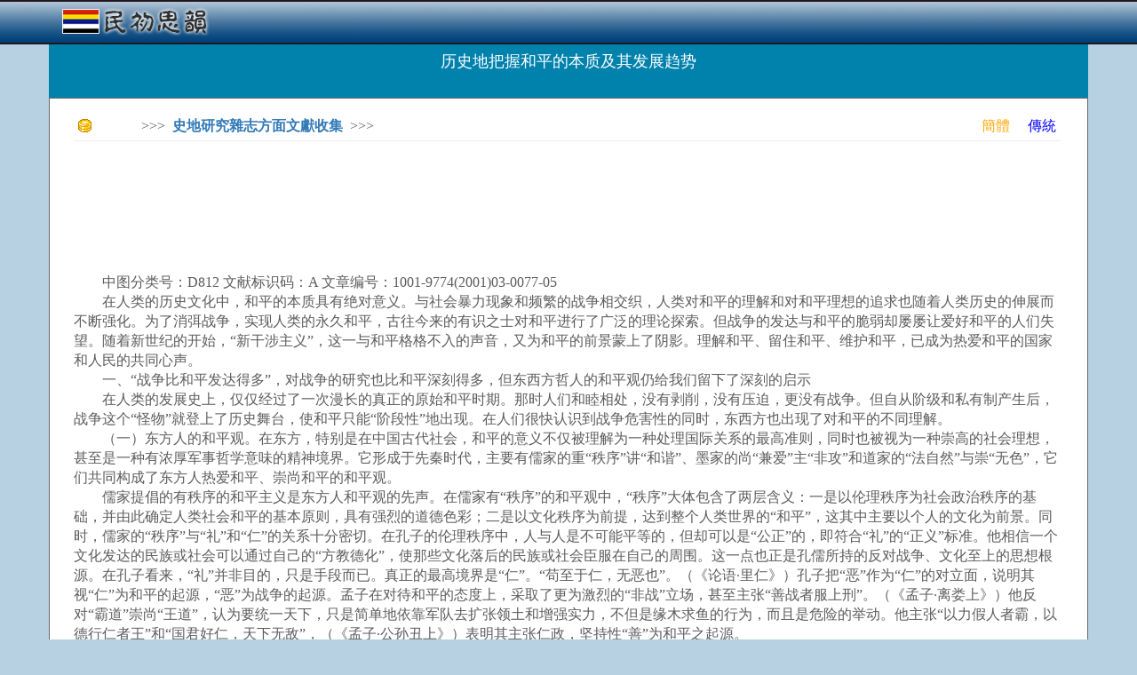

--- FILE ---
content_type: text/html; charset=utf-8
request_url: http://cn.rocidea.com/one?id=19778
body_size: 45040
content:
<!DOCTYPE html>
<html lang="en">
<head>
    <meta charset="utf-8" />
    <meta name="viewport" content="width=device-width, initial-scale=1.0" />
    <title>&#x5386;&#x53F2;&#x5730;&#x628A;&#x63E1;&#x548C;&#x5E73;&#x7684;&#x672C;&#x8D28;&#x53CA;&#x5176;&#x53D1;&#x5C55;&#x8D8B;&#x52BF; - 民初思韻</title>

    <link rel="stylesheet" href="https://ajax.aspnetcdn.com/ajax/bootstrap/3.3.7/css/bootstrap.min.css" />
<meta name="x-stylesheet-fallback-test" content="" class="sr-only" /><script>!function(a,b,c,d){var e,f=document,g=f.getElementsByTagName("SCRIPT"),h=g[g.length-1].previousElementSibling,i=f.defaultView&&f.defaultView.getComputedStyle?f.defaultView.getComputedStyle(h):h.currentStyle;if(i&&i[a]!==b)for(e=0;e<c.length;e++)f.write('<link href="'+c[e]+'" '+d+"/>")}("position","absolute",["/lib/bootstrap/dist/css/bootstrap.min.css"], "rel=\u0022stylesheet\u0022 ");</script>
    <link rel="stylesheet" href="/css/site.min.css?v=F_WhPk1iybCYsBBRzIEq-KFVl7lRergSg5pS2zhEd60" />
</head>
<body>
    <script type="text/javascript">

        var _gaq = _gaq || [];
        _gaq.push(['_setAccount', 'UA-23826729-1']);
        _gaq.push(['_trackPageview']);

        (function () {
            var ga = document.createElement('script'); ga.type = 'text/javascript'; ga.async = true;
            ga.src = ('https:' == document.location.protocol ? 'https://ssl' : 'http://www') + '.google-analytics.com/ga.js';
            var s = document.getElementsByTagName('script')[0]; s.parentNode.insertBefore(ga, s);
        })();

        //Sys.Application.add_load(setHeight);
        window.onresize = function () { setHeight(null, null); };
        function setHeight(sender, args) {
            if (document.body.scrollHeight < document.documentElement.clientHeight) {
                document.getElementById("content").style.minHeight = document.documentElement.clientHeight - 146;
            }
        }
        setHeight(null, null);

        function CheckSearch() {
            if (document.getElementById("inSearch").value == "") {
                alert("關鍵詞不能為空!");
                return;
            }
            location.href = "roclist.aspx?search=" + document.getElementById("inSearch").value;
        }

    </script>
    <nav class="navbar navbar-inverse navbar-fixed-top" style="background-image:url(../../images/banner.png);border-bottom:0px; ">
        <div class="container">
            <div class="navbar-header">
                <div style="padding-top:15px;">
                    <a style="margin-top:-25px;" href="/" class="navbar-brand"><b><img src="../images/Logo.png" /></b></a>


                </div>
            </div>
        </div>
    </nav>
    <div class="container body-content">

        <script data-ad-client="ca-pub-8464818276704911" async src="https://pagead2.googlesyndication.com/pagead/js/adsbygoogle.js"></script>

        



<div class="season-block">
    <h4 style="padding-top:20px;">&#x5386;&#x53F2;&#x5730;&#x628A;&#x63E1;&#x548C;&#x5E73;&#x7684;&#x672C;&#x8D28;&#x53CA;&#x5176;&#x53D1;&#x5C55;&#x8D8B;&#x52BF;</h4>
</div>

<div class="season-body" style="font-size:16px;background-color:white; border:1px solid #6e6666;">

    <div style="margin-left:12px; margin-right:15px; ">

        <div style="font-size:16px; padding-top:0px;color:#5c5c5c">

            <table style="width:100%;height:20px;">
                <tr>
                    <td><img src="Images/icn_point.gif" style="padding-left:0px;" /></td>
                    <td>>>>&nbsp;&nbsp;<a href="/Subject?id=9846"><b>&#x53F2;&#x5730;&#x7814;&#x7A76;&#x96DC;&#x5FD7;&#x65B9;&#x9762;&#x6587;&#x737B;&#x6536;&#x96C6;</b></a>&nbsp;&nbsp;>>></td>
                    <td style="text-align:right;">
                        <a style='color:Orange' href='http://cn.rocidea.com/one?id=19778'>簡體</a>&nbsp;&nbsp;&nbsp;&nbsp;
                        <a style='color:Blue' href='http://www.rocidea.com/one?id=19778'>傳統</a>
                    </td>
                </tr>
            </table>
            <hr />

            <div style="width:100%;height:15px;"></div>

            <script type="text/javascript">

                google_ad_client = "pub-8464818276704911";
                /* 728x90, 创建于 11-6-7 */
                google_ad_slot = "5031196607";
                google_ad_width = 728;
                google_ad_height = 90;

            </script>
            <script type="text/javascript" src="http://pagead2.googlesyndication.com/pagead/show_ads.js">
            </script>

            <div style="width:100%;height:15px;"></div>

            <BR>　　中图分类号：D812 文献标识码：A 文章编号：1001-9774(2001)03-0077-05<BR>　　在人类的历史文化中，和平的本质具有绝对意义。与社会暴力现象和频繁的战争相交织，人类对和平的理解和对和平理想的追求也随着人类历史的伸展而不断强化。为了消弭战争，实现人类的永久和平，古往今来的有识之士对和平进行了广泛的理论探索。但战争的发达与和平的脆弱却屡屡让爱好和平的人们失望。随着新世纪的开始，“新干涉主义”，这一与和平格格不入的声音，又为和平的前景蒙上了阴影。理解和平、留住和平、维护和平，已成为热爱和平的国家和人民的共同心声。<BR>　　一、“战争比和平发达得多”，对战争的研究也比和平深刻得多，但东西方哲人的和平观仍给我们留下了深刻的启示<BR>　　在人类的发展史上，仅仅经过了一次漫长的真正的原始和平时期。那时人们和睦相处，没有剥削，没有压迫，更没有战争。但自从阶级和私有制产生后，战争这个“怪物”就登上了历史舞台，使和平只能“阶段性”地出现。在人们很快认识到战争危害性的同时，东西方也出现了对和平的不同理解。<BR>　　（一）东方人的和平观。在东方，特别是在中国古代社会，和平的意义不仅被理解为一种处理国际关系的最高准则，同时也被视为一种崇高的社会理想，甚至是一种有浓厚军事哲学意味的精神境界。它形成于先秦时代，主要有儒家的重“秩序”讲“和谐”、墨家的尚“兼爱”主“非攻”和道家的“法自然”与崇“无色”，它们共同构成了东方人热爱和平、崇尚和平的和平观。<BR>　　儒家提倡的有秩序的和平主义是东方人和平观的先声。在儒家有“秩序”的和平观中，“秩序”大体包含了两层含义：一是以伦理秩序为社会政治秩序的基础，并由此确定人类社会和平的基本原则，具有强烈的道德色彩；二是以文化秩序为前提，达到整个人类世界的“和平”，这其中主要以个人的文化为前景。同时，儒家的“秩序”与“礼”和“仁”的关系十分密切。在孔子的伦理秩序中，人与人是不可能平等的，但却可以是“公正”的，即符合“礼”的“正义”标准。他相信一个文化发达的民族或社会可以通过自己的“方教德化”，使那些文化落后的民族或社会臣服在自己的周围。这一点也正是孔儒所持的反对战争、文化至上的思想根源。在孔子看来，“礼”并非目的，只是手段而已。真正的最高境界是“仁”。“苟至于仁，无恶也”。（《论语·里仁》）孔子把“恶”作为“仁”的对立面，说明其视“仁”为和平的起源，“恶”为战争的起源。孟子在对待和平的态度上，采取了更为激烈的“非战”立场，甚至主张“善战者服上刑”。（《孟子·离娄上》）他反对“霸道”崇尚“王道”，认为要统一天下，只是简单地依靠军队去扩张领土和增强实力，不但是缘木求鱼的行为，而且是危险的举动。他主张“以力假人者霸，以德行仁者王”和“国君好仁，天下无敌”，（《孟子·公孙丑上》）表明其主张仁政，坚持性“善”为和平之起源。<BR>　　墨家以墨翟为代表，在崇尚和平的同时，主张重“行动”。与孟子反对一切战争不同，墨子主张进行正当的防卫战争。他把天下大乱归之于“不相爱”，提倡“兼相爱，交相利”，从另一方面说明了和平的源起，较儒家具有更明显的现实主义色彩。<BR>　　以老子为代表，道家认为和平的本质就是“法自然”。他一方面强调人类社会的和谐，充分肯定了人类社会和平的基本价值，另一方面主张人类社会与自然之道的和谐。老子认为，人类社会和谐的状态反映了自然之“道”，和平是自然界的本质要求。从“不争”达于“无兵”，主张“慈”“俭”“不敢为天下先”达到从自然到心灵的过渡，老子采取了消极避世的和平观念。但总起来说，老子的主张对人的现实生活和国际社会的安宁、和平带来的贡献，是任何人都不能不承认的。从老子到庄子直到禅宗，东方的和平观实际上是一个不断内向化的反求诸己的过程。从和平的基本价值来看，东方人的和平理念成了东方人的心灵状态和性格。当道家的“法自然”与儒家的道德修养原则结合在一起时，和平就成了中国军事哲学的基本取向，暴力始终被排斥在人类有教养的生活之外。<BR>　　与中国的文人相对应，中国的军事家或战争指导者，在对待和平的态度上也采取了一种极其相近的态度。武圣孙子深知“弑君三十六，亡国五十七，诸侯奔走不得保其社稷者不计其数”。（《史记·自序》）对统治者如此，对平民百姓更不堪想象。他告诫国君和军事统帅勿将战争视如儿戏，必须对它持严肃、认真和谨慎的态度。他既要国君知晓“亡国不可以复存，死者不可以复生”的道理，又反对感情用事，力主“主不可怒而兴帅，将不可愠而致战”和“不战而屈人之兵”。即便是作战指导，他也主张用计、用间、用谋从而达到“安国全君之道”。在中国历史上，正是儒家、道家、墨家和以孙子为代表的兵家，他们的和平观念在发展中不断融合，形成了中国历史上起主导作用的热爱和平、向往和平的传统观念。<BR>　　（二）西方人的和平观。西方对和平的认识，情况比较复杂。其中有历史学家修昔德关于“和平不过是两次战争的间歇”的论断，古罗马关于“为了和平必须准备战争”的格言，也有第一个公开反对和谴责战争的和平思想家荷兰的爱拉莫斯，而哲学家康德在《论永久和平》中不但认识到了战争的道德性，而且认识到了战争对和平的作用，及在未来世界中建立永久和平的可能性和必然性。在西方，除了康德外，很少有哲学家对和平进行赞美和深入研究的。如果说东方是“没有神的文明”的话，那么西方随着西欧文化的兴起受着两种文化、两种社会环境的支配：具有英雄崇拜和好战特点的蛮族王国的战争社会与禁欲主义和克己理想，以及神学文化的基督教与和平社会之间的尖锐二元对立。基督教在前300年确实有着“左脸挨打便转过右脸受打”的和平倾向，但中世纪以后，由于宗教狂热，掀动了征服欲望，仅八次“十字军东征”就达200多年之久。而伊斯兰教中穆罕默德所宣扬的“圣战”，在教义中就定义为：“战争是使拒不服从的民族归并到伊斯兰和平之地的最高手段”。<BR>　　在亚里士多德看来，希腊人是优种人，是天生的自由人和主人，而野蛮人或外邦人则本性上就是奴隶。“对于原来应该服属于他人的低下部落，倘使竟然不愿服属，人类向它进行战争，也应该是合乎自然而正当的”。在亚里士多德眼里，和平只是希腊人对其他“低下部落”奴役下的和平。早期希腊自然哲学家赫拉克利特认为，“战争是普遍的，正义就是斗争”，“战争是万物之王，也是万物之主”，“神和人都崇敬战争中阵亡的人”。[1](P21-26)军事家亚历山大作为他的弟子，虽不赞成老师的种族歧视，但却要做“亚洲的最高霸主”。西方最着名的军事家克劳塞维茨更是直言不讳：“假如血腥的杀戮是一种可怕的情景，人们就应当为此而更加恭敬地对待战争，而不应当为此而允许传递仁慈之情削弱我们的斗志”。哲学家黑格尔把民族国家视为绝对精神在历史上的体现，像海风使大海爽朗清新一样，战争使国家的道德气质得以保持。尼采认为，基督教提倡的自我克制、顺从谦和、尊重弱者和放弃权力是人类能动创造性的死敌，意志衰弱的人类社会不仅需要战争，而且需要大规模战争、最可怕战争，否则人类将招致自我毁灭。这是一种典型的极端民族主义和权力崇拜论。<BR>　　（三）东西方人对和平认识上的差异。从上述分析可以看出，东西方对和平的理解虽有不少共同点，但相异点要大于相同点，主要表现在：<BR>　　第一，中国的传统和平观是“和为贵”，主张“化干戈为玉帛”、“仇必和而解”，和平的价值备受推崇甚至作为一种境界和社会理想；西方则把战争作为历史常态，认为战争是两次和平的间歇，是一种敌对冲突的休战状态。<BR>　　第二，中国的和平观是面向全人类甚至包括自然界而言的，具有汤因比宣布的“世界主义精神”；西方却以宗教和种族作为出发点，宣扬的和平往往是“罗马治下的和平”，否则将向“劣等”民族宣战。<BR>　　第三，中国的和平观强调道德秩序和血统关系，具有农业社会的“道德主义色彩”；西方崇尚实力，强调互相遏制，实力均衡。进入工业社会后，西方又从法治角度探索以条约、协议等机制来维护和平。<BR>　　第四，中国传统的和平观是基于一种“天朝大国”、“四夷宾服”的理念；西方却把和平置于竞争的基础之上，和平是强者的和平，战争触角所及之地是和平的疆界。<BR>　　二、“和实生物，同则不继”与“我的是我的，你的还是我的”的和平观念尖锐对立，在阶级社会里和平有着不同的属性和存在方式<BR>　　东西方的先哲们对和平作出了不同的诠释。反思历史，我们看到和平不会在无知中产生。今天我们处在一个和平与发展为主题的时代，不能不进一步探讨和平的内涵。<BR>　　如果说战争是政治的继续，那么和平作为一种社会存在状态，在形式上是战争的继续，而在本质上则仍是政治的继续。在阶级社会里，我们既要对传统东方人所坚持的“道德和平主义”进行辩证理解，也反对西方曾持有的“实力和平”或“门罗主义加上世界主义”和现在仍流行的“技术和平论”与“民主和平论”。西方有些人坚持：科学技术能结束战争制度，工业化将导致战争的彻底消灭，而民主国家之间是不开战的。这些论调不攻自破，一些“民主国家”恰恰是战争策源地。人类关于和平的实质有两个传统的基本概念：一个大致接近于希伯来文的SHALOM，它所表征的和平是安全、繁荣和正义；另一个概念PAX，表征的和平则是一种能使大家生活在一起的有秩序的政治群体，它与正义、妥协、谨慎以及势力均衡相连。这两个概念虽有所不同，但都说明和平的内涵远不是没有战争。事实上和平并不抽象，它和战争一样，也是政治的继续，由此和平也就有了两种性质，一种是公正的，一种是不公正的。衡量和平是否公正，必须考察当时的具体历史条件、社会的基本发展趋势和规律性。因为和平有着深刻的社会经济根源和阶级属性。相对于战争而言，和平是用暴力手段解决政治和社会问题的结局，也是双方力量对比变化的结果。对和平性质的判断，往往取决于阶级政治的内容、政治力量对比与对和平起因的分析。一般说来，在战争中取得决定性胜利的往往是公正的一方。这样，战争结束后，往往由代表社会发展方向的一方起主导作用，这时的和平相对来说就是公正的。当然，实际情况是非常复杂的，有时两次战争之间的和平，整个过程都是不公正的。普法战争后，恩格斯通过对当时的社会经济状况以及和平与战争力量的对比分析，指出了当时和平的不公正性和爆发世界大战的可能性。<BR>　　要深刻理解和平，还必须深入其内部结构，了解和平的存在方式。当代的和平的存在方式，集中体现在，一种是以美国为首的西方大国所坚持的，无论是韦特勒的“控制战争起因的最佳途径，就是威慑概念”，还是托夫勒的美国要实现“罗马的理想”或美参联副主席W.A欧文斯的“信息优势使美国不用付出重大代价即足以解除任何外来威胁”，实质上追求的都是“一霸独尊，大国监护下的和平”。另一种是代表世界发展潮流的爱好和平的国家和人民所追求的“多极格局”，而最理想的仍是中国所倡导的建立在“和平共处五项基本原则”基础上的和平存在方式。当然，要说明这种和平存在方式，需要从国际局势、均势力量、国际组织、发展中国家和广大人民等维持和平的主体来分析。毛泽东“三个世界”的划分和邓小平关于和平与发展是当今时代主题的论断，都是在分析和平结构和维持和平的各主体因素后得出的。<BR>　　三、“在走向成熟的战争和尚未成熟的和平”的时代，为使和平也成熟起来，必须研究战争与和平相互转化的规律性<BR>　　由于战争给人类造成的巨大灾难，即便是爱好和平的人也不得不关注和研究战争，而很少有人去探讨和平以及和平为什么会走向战争。战争与和平反复交替出现的事实，说明了和平走向战争是有规律的，必须研究战争与和平相互转化的规律性。<BR>　　（一）和平自身酝酿战争。和平与战争都是一定社会政治的继续。作为矛盾着的双方，两者通过自身内部维持和平和破坏和平的各因素、各力量的消长变化，使战争与和平向着各自的对立面转化。也就是说，战争与和平既相互排斥又相互联系，并在一定条件下相互转化。“和平时期不酝酿战争，为什么突然来一个战争？战争中间不酝酿和平，为什么突然来一个和平？”[2](P195)毛泽东在1937年曾指出，第一次世界大战转化为战后的和平，中国的内战也停止了，出现了国内和平。而国共两党的第一次合作所造成的和平不久又转化为战争。诚然，就一国内部而言，和平对战争的酝酿，有深刻的经济和阶级根源。随着和平进程的发展，旧的生产关系不再适应生产力的发展，被统治阶级无法忍受统治阶级的压迫时，和平的发展在客观上就酝酿了战争。这一点是就和平酝酿战争的普遍性而言的，具体到某一次和平向战争的转化，还有其特定的历史条件。<BR>　　（二）和平向战争转化的条件。虽然在阶级社会，和平向战争的转化有一定的必然性，但能否推迟转化？转化成什么样的战争？如何再使战争尽快转向和平？这就必须把握转化的条件。从历史上看，战争与和平的相互转化不外乎以下几种情况：一是和平力量过于弱小，以致没有足够的力量制止战争因素的增长，因而爆发了战争；二是反战力量的妥协退让的政策，也可能导致战争因素的膨胀，爆发战争；三是由于在敏感地区，特别是世界格局中不同力量的地缘交汇点，相关利益上的偶发事件，也会破坏和平；四是在和平格局中，各方力量的消长不一，特别是帝国主义发展的不平衡，也会使和平毁于一旦。总之，由和平导向战争的根本动因在于阶级社会所固有的矛盾。在战争转向和平方面，一是双方力量悬殊，一方战胜另一方；二是双方势均力敌打成平手，久战不利而握手言和；三是双方两败俱伤，无力再战而言和。当然，从人类发展的历史长河来看，和平最终是要战胜战争的。但在阶级社会中，战争与和平的相互转化，却往往是以上条件的共同作用或者是某一条件起主导作用的结果。<BR>　　（三）和平的趋向依照客观条件所指向的轨迹运行。如果希罗多德的“没有一个人愚蠢到爱好战争胜于和平”成立的话，那么任何战争指导者，从战争爆发那一刻起，就会竭尽全力创造条件，以结束战争而达成和平。但有意思的是，和平时期的绝大多数国家都会积极备战，并视战争为解决问题的最高手段。这表明，在阶级社会中，战争与和平按一定的条件相互转化具有绝对性，只不过这种转化必须依照客观条件所规定的轨迹运行。<BR>　　（四）根据社会和时代的基本矛盾，尤其是主要矛盾预见战争与和平的前景。社会基本矛盾的运动，是国际国内形势发展的根本动因，决定着战争与和平的基本趋向。但仅仅抓住基本矛盾又是不够的，还必须把握一定历史阶段的主要矛盾，因为社会主要矛盾的激化或缓和程度直接影响或决定着战争与和平的走向。在抓住主要矛盾的同时，还应注意从历史到现实的发展长河中，寻觅战争与和平在未来的发展趋势。恩格斯正是通过分析1870年普法战争后欧洲社会出现的社会状态，在远离第一次世界大战27年前即做出了可能爆发世界大战的预测。有时和平的实现，完全是一方屈服于另一方强大的暴力，这种和平本来是不公正的，因而可能酝酿着新的战争。比如，以美国为首的北约对南联盟的打压，尽管表面上实现了和平，但巴尔干地区的争端却此起彼伏。有时刚实现的和平会立即转入下一场更大的战争，才会实现新的和平。在霸权主义成为战争的主要根源，高技术战争登上历史舞台后，和平与战争的相互转化变得更加复杂。要预见和平向战争的转化，还必须研究和平力量与战争力量的对比情况。这包括各方的政治状态、联盟程度、军备竞赛和战争准备、和平力量的主观努力，等等。<BR>　　四、“和平与发展是时代的主题”，但和平不是太平，和平的实现不仅取决于客观的和平局面，还依赖于和平主体的主观努力<BR>　　回顾上一个世纪，从两次世界大战到冷战中“核和平”的维系，人类不得不在理性基础上重新审视自己的发展基础和意义。特别是冷战结束后，随着世界多极化与经济全球化的发展，和平似乎越来越成为人类历史的“常态”，即使有战争也被限制在“大和平”的环境之中，而且一旦出现危机，人们也总是寻求办法力图用和平的手段解决。但在20世纪末，以美国为首的北约在南联盟的暴行再一次向善良的人们说明，如何认识当今的和平及其趋向，仍然是一个有待解决的重大问题。<BR>　　（一）世界多极化是时代的潮流，但离经叛道者却试图建立单极霸权。和平与发展是当今世界的潮流，这一潮流是与世界多极化进程相联系的。而对于推行单极独霸者，他们的强权规则则是“我的是我的，你的还是我的”。这必然给和平带来威胁，为发展设置障碍。多极化是世界人民的心愿，远不说两次世界大战，就是从柏林墙的倒塌和冷战结束至今，包括阿富汗、苏丹、安哥拉、波黑、海湾、科索沃、塞拉利昂等21处战争，也使数百万人丧身。世界人民很自然地希望在21世纪能够免受20世纪的浩劫，在和平与安定中共享人类文明进步的成果。但是，苏联解体后，美国称霸的野心有增无减，以其巨大的经济科技和军事实力，无视联合国宪章和公认的国际关系准则，想打谁就打谁，想遏制谁就遏制谁，这种肆意践踏别国主权和人权，无视世界多样性的霸道行径，成为多极化发展的一大阻力。而少数西方国家，甚至少数发展中国家，由于在经济或其他利益方面有求于美国，在关系战争与和平这一重大问题或者说是否选择多极化问题上态度暧昧，使国际社会对霸权主义缺乏有效的制约机制。这一国际政治形势使世界和平的发展受到了挑战。<BR>　　（二）经济全球化在发展，但经济关系却愈来愈不公平。随着经济全球化进程加快，整个世界似乎变成了一个市场链，每一个国家的经济都成为链上的一个环节，任何一个环节上的断裂，都会使其他国家成为受害者。这一特点确实使国与国之间日益互相依赖，打仗对任何一方都没有好处。但问题是在知识成为主要资源的世界大市场中，对于一个经济科技水平还很低的国家来说，往往是“无能为力”的，而对于某些西方大国来说似乎是可以“无所不为”的。这说明，当前虽然不存在世界大战的危险，但由于西方大国追求“罗马治下的和平”或“维多利亚式的和平”，却也使冷战后的世界很不太平。<BR>　　（三）维护和平的国际法体系进一步完善与歪曲破坏者的肆无忌惮。国际法是规范国家之间关系的法律，并作为一种现实力量发挥作用，一般认为是从1864年《威斯特伐利亚公约》开始的。第一次世界大战后，传统的国际法开始向现代国际法转变，而《联合国宪章》的诞生标志着现代国际法体系的确立。在维护和平的方法上，也由传统的国家拥有绝对战争权，发动和实施战争被看做是国家的自然权利转变为《联合国宪章》中规定的四项宗旨中的核心，即“维持国际和平及安全”。国际法体系发展到今天，尽管有诸多的不足，但对维护世界和平、制约战争发挥了重要作用，并日益趋于完善。但一些大国为了自己的霸权利益，对国际法进行蓄意歪曲和破坏。以美国为首的北约公然违背《联合国宪章》，绕过联合国，擅自入侵南联盟，在战争中，又违背1949年日内瓦公约和1927年日内瓦公约附加议定书，轰炸我驻南使馆、南联盟电视台和发电站等民用设施。这是对国际法的公然践踏。对此，爱好和平的人们必然擦亮眼睛，积极维护国际法的权威，与任何破坏国际法的行为作坚决的斗争。<BR>　　（四）维护和平的手段增多，但威胁和平的因素也呈复杂化趋势。为了维护和平，世界各国人民作出了种种努力，仅联合国非暴力解决国际争端的方法就有三种：和平解决法、联合国维护和平行动、联合国集体安全行动。其中和平解决方法中又包括谈判、调查、公断仲裁、司法解决（如国际法院的审理）、区域办法等。但应该看到，霸权主义国家往往并不按这些方法行事，甚至利用这些方法维护其霸权利益。如一些大国把维护和平的手段用在遏制别国的发展上，动则挥起“制裁”的大棒，在别国领土上建立禁飞区、进行武器核查等等，使威胁和平的因素变得更加复杂。<BR>　　（五）东方“小康”“大同”的和平理念可能成为21世纪的潮流，但“新干涉主义”也在抬头。21世纪，人类在解决和平、环境、资源等诸多全球性问题上，不仅需要各民族的合作，而且需要各民族的智慧。就中国文化而言，尽管也有过道家的“为学益，为道日损”的“走下坡路”的倾向，但“天行健，君子以自强不息”的精神构成了中国文化的主流。在中国的历史文化中，“和而不同”的思想，将有利于人类文化的发展，有利于人类在世界多极化的格局中和谐相处，有利于在和谐中保持多样性，求同存异，和平共处。<BR>　　在对待和平的态度上，中国文化具有很强的制约战争的作用。罗素认为，西方人教导中国人的只是科学方法，西方人应该向中国人学习的正是“生活目标的正确观念”，而以“文”抑“武”正是21世纪人们应持有的观念。邓小平揭示了和平与发展是时代的主题，主张以和平的方式解决国际争端。日益强大的中国，坚持和平共处五项原则，在21世纪人类的和平进程中，一定会做出更大的贡献。<BR>　　与中国的和平主张相区别，在历史上有500年扩张史的西方文化，却在浩荡的和平潮流中改头换面重新抬头，“人权高于主权”已成了西方大国领导人的“口头禅”。在这一理念的主导下，他们从海湾到科索沃，哪里有“不听话”的国家和民族，那里就有他们的导弹和飞机。而美国和日本等大国却大谈中国的“民族主义”和“中国威胁论”。这让人想起19世纪末西方列强提出的“黄祸论”，随着这一谬论的蔓延，带来的是两次鸦片战争和八国联军的入侵，以及一系列丧权辱国的不平等条约。从世界文化的发展来说，克服和消除“民族主义”中的狭隘性和种族偏见，不仅有助于人类相互理解，也有助于人类文化生态“和而不同”的发展。“中国威胁论”更是空穴来风，其意图就是要遏止中国的发展，为其称霸世界扫清道路。倡导中国的和平理念，就是要承继古人的和平智慧，开发中国关于和平的“文化资源”，为人类的和平与发展提供一种新的文化思考的基础。<BR>　　收稿日期：2001-02-28<BR>《南京政治学院学报》77～81D1社会主义论丛任振杰/袁德金20012001和平与战争是两种社会存在状态。长期以来，东西方学者在关注战争问题的同时，对和平也作出了不同的解释。马克思主义认为和平与战争一样，也是特定社会政治的继续。和平与发展已成为当代世界的主题，但和平并不等于太平。和平的实现和维持，不仅需要辩证地认识和平的存在条件，更需要和平主体不懈地努力。和平/战争/转化/趋势任振杰(1966— )，男，山西无镇人，军事科学院战略部博士研究生。军事科学院 战略部，北京 100091 袁德金(1951— )，男，江苏扬州人，军事科学院战略部研究员、博士生导师。军事科学院 战略部，北京 100091  作者：《南京政治学院学报》77～81D1社会主义论丛任振杰/袁德金20012001和平与战争是两种社会存在状态。长期以来，东西方学者在关注战争问题的同时，对和平也作出了不同的解释。马克思主义认为和平与战争一样，也是特定社会政治的继续。和平与发展已成为当代世界的主题，但和平并不等于太平。和平的实现和维持，不仅需要辩证地认识和平的存在条件，更需要和平主体不懈地努力。和平/战争/转化/趋势

            <div style="clear:both;"></div>

            <div style="width:100%; border:solid lightyellow 1px; min-height: 120px;margin-left:0px;margin-right:0px; margin-top:15px; background-color:lightyellow;">

                <div style="padding:0px; padding-top:0px; padding-bottom:0px; text-align:center; background-color:lightyellow;">

                    <script type="text/javascript">
                        google_ad_client = "pub-8464818276704911";
                        /* 728x90, 创建于 11-6-7 */
                        google_ad_slot = "5031196607";
                        google_ad_width = 728;
                        google_ad_height = 90;
                    </script>
                    <script type="text/javascript" src="http://pagead2.googlesyndication.com/pagead/show_ads.js">
                    </script>

                </div>

                <div style="clear:both;"></div>
            </div>

            <br />

            <p>&#x7F51;&#x8F7D;  2013-09-10 21:56:10</p>

            <div style="clear:both;"></div>

        </div>

        <div style="border-bottom:2px dashed #b7d1e3;width:92%;padding-top:10px;padding-bottom:10px;"></div>

        <div style="clear:both;"></div>

        <div style="width:100%;padding-top:15px;">
            <div style="width:70%;float:left;">
                    <span style="color:#666666;">[新一篇]&nbsp;</span><a href="One?id=19777">&#x6B77;&#x53F2;&#x767C;&#x5C55;&#x7684;&#x6C7A;&#x5B9A;&#x8AD6;&#x548C;&#x9078;&#x64C7;&#x8AD6;</a><br />

                    <br /><span style="color:#666666;">[舊一篇]&nbsp;</span><a href="One?id=19779">&#x6B77;&#x53F2;&#x6559;&#x5B78;&#x8CC7;&#x6E90;&#x5EAB;&#x5EFA;&#x8A2D;&#x7D9C;&#x8FF0;</a><br />
            </div>
            <div style="width:15%;float:left;">
                <a href="#"><img src="Images/btn_top.gif" alt="回頂部" title="回頂部" /></a>
            </div>
            <div style="width:15%;float:left;">
                <a href="#comment"><img src="Images/btn_comment.gif" alt="寫評論" title="寫評論" /></a>
            </div>
        </div>

        <div style="border-bottom:2px dashed #b7d1e3;width:92%;padding-top:10px;padding-bottom:10px;clear:both;"></div>

        <div style="clear:both;"></div>

        <div class="col-md-6" style="margin-left:-15px;">
            <div class="sharp color1" style="width:100%; margin-top:10px;">
                <b class="b1"></b><b class="b2"></b><b class="b3"></b><b class="b4"></b>
                <div class="content" style="min-height:252px;">
                    <table style="height:30px;">
                        <tr>
                            <td><img src="Images/icn_point.gif" style="padding-left:10px;" /></td>
                            <td><b>相關閱讀</b></td>
                        </tr>
                    </table>
                    <hr />
                    <div style="padding:5px;">
                                <div title='&#x4EAC;&#x6D3E;&#x4F5C;&#x5BB6;&#x7684;&#x6587;&#x5316;&#x89C0;' class="rptTitle" style="width:100%; padding:0px; padding-left:5px;"><a href="one?id=17898">&#x4EAC;&#x6D3E;&#x4F5C;&#x5BB6;&#x7684;&#x6587;&#x5316;&#x89C0;</a></div>
                                <div title='&#x91D1;&#x5EB8;&#x5C0F;&#x8AAA;&#x8207;&#x50B3;&#x7D71;&#x6587;&#x5316;' class="rptTitle" style="width:100%; padding:0px; padding-left:5px;"><a href="one?id=19364">&#x91D1;&#x5EB8;&#x5C0F;&#x8AAA;&#x8207;&#x50B3;&#x7D71;&#x6587;&#x5316;</a></div>
                                <div title='&#x99AE;&#x53CB;&#x862D;&#x8207;&#x4E2D;&#x570B;&#x50B3;&#x7D71;&#x6587;&#x5316;&#x8A0E;&#x8AD6;&#x6703;&#x7D9C;&#x8FF0;' class="rptTitle" style="width:100%; padding:0px; padding-left:5px;"><a href="one?id=18056">&#x99AE;&#x53CB;&#x862D;&#x8207;&#x4E2D;&#x570B;&#x50B3;&#x7D71;&#x6587;&#x5316;&#x8A0E;&#x8AD6;&#x6703;&#x7D9C;&#x8FF0;</a></div>
                                <div title='&#x5C0D;&#x4F0A;&#x65AF;&#x862D;&#x6559;&#x7684;&#x5E7E;&#x9EDE;&#x8A8D;&#x8B58;' class="rptTitle" style="width:100%; padding:0px; padding-left:5px;"><a href="one?id=18282">&#x5C0D;&#x4F0A;&#x65AF;&#x862D;&#x6559;&#x7684;&#x5E7E;&#x9EDE;&#x8A8D;&#x8B58;</a></div>
                                <div title='&#x795E;&#x5947;&#x7684;&#x9B5A;' class="rptTitle" style="width:100%; padding:0px; padding-left:5px;"><a href="one?id=18821">&#x795E;&#x5947;&#x7684;&#x9B5A;</a></div>
                                <div title='&#x97D3;&#x7F8E;&#x95DC;&#x7CFB;&#x7684;&#x56DE;&#x9867;&#x8207;&#x5C55;&#x671B;' class="rptTitle" style="width:100%; padding:0px; padding-left:5px;"><a href="one?id=19404">&#x97D3;&#x7F8E;&#x95DC;&#x7CFB;&#x7684;&#x56DE;&#x9867;&#x8207;&#x5C55;&#x671B;</a></div>
                                <div title='&#x751F;&#x547D;&#x502B;&#x7406;&#x5B78;&#x9762;&#x81E8;&#x4E16;&#x7D00;&#x6311;&#x6230;' class="rptTitle" style="width:100%; padding:0px; padding-left:5px;"><a href="one?id=18765">&#x751F;&#x547D;&#x502B;&#x7406;&#x5B78;&#x9762;&#x81E8;&#x4E16;&#x7D00;&#x6311;&#x6230;</a></div>
                                <div title='&#x89E3;&#x8A69;&#x8207;&#x89E3;&#x79AE;&#x3000;&#x3000;&#x2014;&#x2014;&#x95DC;&#x4E8E;&#x300A;&#x8A69;&#x7D93;&#xB7;&#x647D;&#x6709;&#x6885;&#x300B;&#x7684;&#x95E1;&#x91CB;' class="rptTitle" style="width:100%; padding:0px; padding-left:5px;"><a href="one?id=18953">&#x89E3;&#x8A69;&#x8207;&#x89E3;&#x79AE;&#x3000;&#x3000;&#x2014;&#x2014;&#x95DC;&#x4E8E;&#x300A;&#x8A69;&#x7D93;&#xB7;&#x647D;&#x6709;&#x6885;&#x300B;&#x7684;&#x95E1;&#x91CB;</a></div>
                                <div title='&#x7C21;&#x8AD6;&#x975E;&#x7DDA;&#x6027;&#x601D;&#x7DAD;&#x7684;&#x5169;&#x7A2E;&#x5F62;&#x5F0F;&#x2014;&#x2014;&#x9748;&#x611F;&#x548C;&#x76F4;&#x89BA;' class="rptTitle" style="width:100%; padding:0px; padding-left:5px;"><a href="one?id=18850">&#x7C21;&#x8AD6;&#x975E;&#x7DDA;&#x6027;&#x601D;&#x7DAD;&#x7684;&#x5169;&#x7A2E;&#x5F62;&#x5F0F;&#x2014;&#x2014;&#x9748;&#x611F;&#x548C;&#x76F4;&#x89BA;</a></div>
                    </div>
                </div>
                <b class="b5"></b><b class="b6"></b><b class="b7"></b><b class="b8"></b>
            </div>
        </div>
        <div class="col-md-6" style="margin-left:-15px;">
            <div class="sharp color1" style="width:100%; margin-top:10px;">
                <b class="b1"></b><b class="b2"></b><b class="b3"></b><b class="b4"></b>
                <div class="content" style="min-height:252px;">
                    <table style="height:30px;">
                        <tr>
                            <td><img src="Images/icn_point.gif" style="padding-left:10px;" /></td>
                            <td><b>推薦文章</b></td>
                        </tr>
                    </table>
                    <hr />
                    <div style="padding:5px; ">
                                <div title='&#x771F;&#x5BE6;&#x7684;&#x6B77;&#x53F2; &#x6B3A;&#x4E16;&#x7684;&#x8B0A;&#x8A00;(&#x7D44;&#x5716;)' class="rptTitle" style="width:100%; padding:0px; padding-left:5px;"><a href="one?id=5060">&#x771F;&#x5BE6;&#x7684;&#x6B77;&#x53F2; &#x6B3A;&#x4E16;&#x7684;&#x8B0A;&#x8A00;(&#x7D44;&#x5716;)</a></div>
                                <div title='&#x4E00;&#x652F;&#x611F;&#x52D5;&#x7121;&#x6578;&#x4EBA;&#x7684;&#x9280;&#x884C;&#x5EE3;&#x544A;' class="rptTitle" style="width:100%; padding:0px; padding-left:5px;"><a href="one?id=33275">&#x4E00;&#x652F;&#x611F;&#x52D5;&#x7121;&#x6578;&#x4EBA;&#x7684;&#x9280;&#x884C;&#x5EE3;&#x544A;</a></div>
                                <div title='&#x9700;&#x8981;&#x6975;&#x5927;&#x7684;&#x5E78;&#x904B;' class="rptTitle" style="width:100%; padding:0px; padding-left:5px;"><a href="one?id=35828">&#x9700;&#x8981;&#x6975;&#x5927;&#x7684;&#x5E78;&#x904B;</a></div>
                                <div title='&#x6C89;&#x601D;&#x5F80;&#x4E8B;&#x7ACB;&#x6B98;&#x967D;&#x2014;&#x2014;&#x300A;&#x665A;&#x660E;&#x98A8;&#x6708;&#x300B;&#x7684;&#x559C;&#x8207;&#x60B2;' class="rptTitle" style="width:100%; padding:0px; padding-left:5px;"><a href="one?id=21746">&#x6C89;&#x601D;&#x5F80;&#x4E8B;&#x7ACB;&#x6B98;&#x967D;&#x2014;&#x2014;&#x300A;&#x665A;&#x660E;&#x98A8;&#x6708;&#x300B;&#x7684;&#x559C;&#x8207;&#x60B2;</a></div>
                                <div title=' &#x8B80;&#x61C2;&#x5FC3;&#x611B;&#x7684;&#x5979;' class="rptTitle" style="width:100%; padding:0px; padding-left:5px;"><a href="one?id=3728"> &#x8B80;&#x61C2;&#x5FC3;&#x611B;&#x7684;&#x5979;</a></div>
                                <div title='&#x9B5A;&#x7684;&#x85DD;&#x8853;   &#x6C88;&#x5F9E;&#x6587;&#x8AC7;&#x85DD;&#x8853;&#x8207;&#x6587;&#x7269;' class="rptTitle" style="width:100%; padding:0px; padding-left:5px;"><a href="one?id=26863">&#x9B5A;&#x7684;&#x85DD;&#x8853;   &#x6C88;&#x5F9E;&#x6587;&#x8AC7;&#x85DD;&#x8853;&#x8207;&#x6587;&#x7269;</a></div>
                                <div title='&#x3010;How-To&#x3011;&#x5982;&#x4F55;&#x5F9E;&#x96F6;&#x958B;&#x59CB;&#x201C;&#x793E;&#x6703;&#x5316;&#x71DF;&#x92B7;&#x201D;&#xFF1F;' class="rptTitle" style="width:100%; padding:0px; padding-left:5px;"><a href="one?id=27227">&#x3010;How-To&#x3011;&#x5982;&#x4F55;&#x5F9E;&#x96F6;&#x958B;&#x59CB;&#x201C;&#x793E;&#x6703;&#x5316;&#x71DF;&#x92B7;&#x201D;&#xFF1F;</a></div>
                                <div title='1980&#xFF0C;&#x6211;&#x5011;&#x7684;&#x5BC2;&#x5BDE;&#x661F;&#x7403;&#x8207;&#x5B64;&#x7368;&#x4E16;&#x4EE3;' class="rptTitle" style="width:100%; padding:0px; padding-left:5px;"><a href="one?id=34109">1980&#xFF0C;&#x6211;&#x5011;&#x7684;&#x5BC2;&#x5BDE;&#x661F;&#x7403;&#x8207;&#x5B64;&#x7368;&#x4E16;&#x4EE3;</a></div>
                                <div title='&#x4E94;&#x7A2E;&#x5EC9;&#x50F9;&#x537B;&#x6709;&#x6548;&#x7684;&#x990A;&#x814E;&#x98DF;&#x7269;(&#x5716;)' class="rptTitle" style="width:100%; padding:0px; padding-left:5px;"><a href="one?id=32368">&#x4E94;&#x7A2E;&#x5EC9;&#x50F9;&#x537B;&#x6709;&#x6548;&#x7684;&#x990A;&#x814E;&#x98DF;&#x7269;(&#x5716;)</a></div>
                    </div>
                </div>
                <b class="b5"></b><b class="b6"></b><b class="b7"></b><b class="b8"></b>
            </div>
        </div>

        <br />
        <div style="clear:both;"></div>
        <br />
        <b><a id="comment">評論集</a></b><br /><br />
        <div style="border-bottom:1px dashed #b7d1e3"></div><br />
                <b>暫無評論。</b><br />
        <br />


        <input type="hidden" data-val="true" data-val-required="The ID field is required." id="ID" name="ID" value="19778" />

        <p>稱謂：<input id="Contact" type="text" class="form-control" /></p>

        <p>内容：<textarea id="Comment" class="form-control"></textarea></p>

        <p><div style="float:left;">驗證：</div><img src="verify?time=20260121000212" style="float:left;" /><input id="Verify" class="form-control" /></p>

        <p><input type="button" value="提交" onclick="Comment();" /></p>

        <span style="color:red;font-weight:bold;"></span>

        <script type="text/javascript">

            function Comment() {
                var contact = $("#Contact").val();
                var comment = $("#Comment").val();
                var verify = $("#Verify").val();
                location.href = "one?id=19778&contact=" + contact + "&comment=" + comment + "&verify=" + verify + "#comment";
            }

        </script>

        <br />
        <a href="/Subject?id=9846">返回列表</a>

    </div>

        </div>



        <div style="clear:both;"></div>

        <footer class="text-center">
            <br />
            <p style="font-size:14px; color:black;">&nbsp;&nbsp;&nbsp;&nbsp;&copy; 2024 民初思韻 - 傳奇時代，簡明韻味</p>
        </footer>
    </div>


    <script src="https://ajax.aspnetcdn.com/ajax/jquery/jquery-2.2.0.min.js" crossorigin="anonymous" integrity="sha384-K+ctZQ+LL8q6tP7I94W+qzQsfRV2a+AfHIi9k8z8l9ggpc8X+Ytst4yBo/hH+8Fk">
    </script>
<script>(window.jQuery||document.write("\u003Cscript src=\u0022/lib/jquery/dist/jquery.min.js\u0022 crossorigin=\u0022anonymous\u0022 integrity=\u0022sha384-K\u002BctZQ\u002BLL8q6tP7I94W\u002BqzQsfRV2a\u002BAfHIi9k8z8l9ggpc8X\u002BYtst4yBo/hH\u002B8Fk\u0022\u003E\u003C/script\u003E"));</script>
    <script src="https://ajax.aspnetcdn.com/ajax/bootstrap/3.3.7/bootstrap.min.js" crossorigin="anonymous" integrity="sha384-Tc5IQib027qvyjSMfHjOMaLkfuWVxZxUPnCJA7l2mCWNIpG9mGCD8wGNIcPD7Txa">
    </script>
<script>(window.jQuery && window.jQuery.fn && window.jQuery.fn.modal||document.write("\u003Cscript src=\u0022/lib/bootstrap/dist/js/bootstrap.min.js\u0022 crossorigin=\u0022anonymous\u0022 integrity=\u0022sha384-Tc5IQib027qvyjSMfHjOMaLkfuWVxZxUPnCJA7l2mCWNIpG9mGCD8wGNIcPD7Txa\u0022\u003E\u003C/script\u003E"));</script>
    <script src="/js/site.min.js"></script>

    
</body>
</html>


--- FILE ---
content_type: text/html; charset=utf-8
request_url: https://www.google.com/recaptcha/api2/aframe
body_size: 268
content:
<!DOCTYPE HTML><html><head><meta http-equiv="content-type" content="text/html; charset=UTF-8"></head><body><script nonce="MI-YfJZOe8UU0KIIx7aMpg">/** Anti-fraud and anti-abuse applications only. See google.com/recaptcha */ try{var clients={'sodar':'https://pagead2.googlesyndication.com/pagead/sodar?'};window.addEventListener("message",function(a){try{if(a.source===window.parent){var b=JSON.parse(a.data);var c=clients[b['id']];if(c){var d=document.createElement('img');d.src=c+b['params']+'&rc='+(localStorage.getItem("rc::a")?sessionStorage.getItem("rc::b"):"");window.document.body.appendChild(d);sessionStorage.setItem("rc::e",parseInt(sessionStorage.getItem("rc::e")||0)+1);localStorage.setItem("rc::h",'1768982534504');}}}catch(b){}});window.parent.postMessage("_grecaptcha_ready", "*");}catch(b){}</script></body></html>